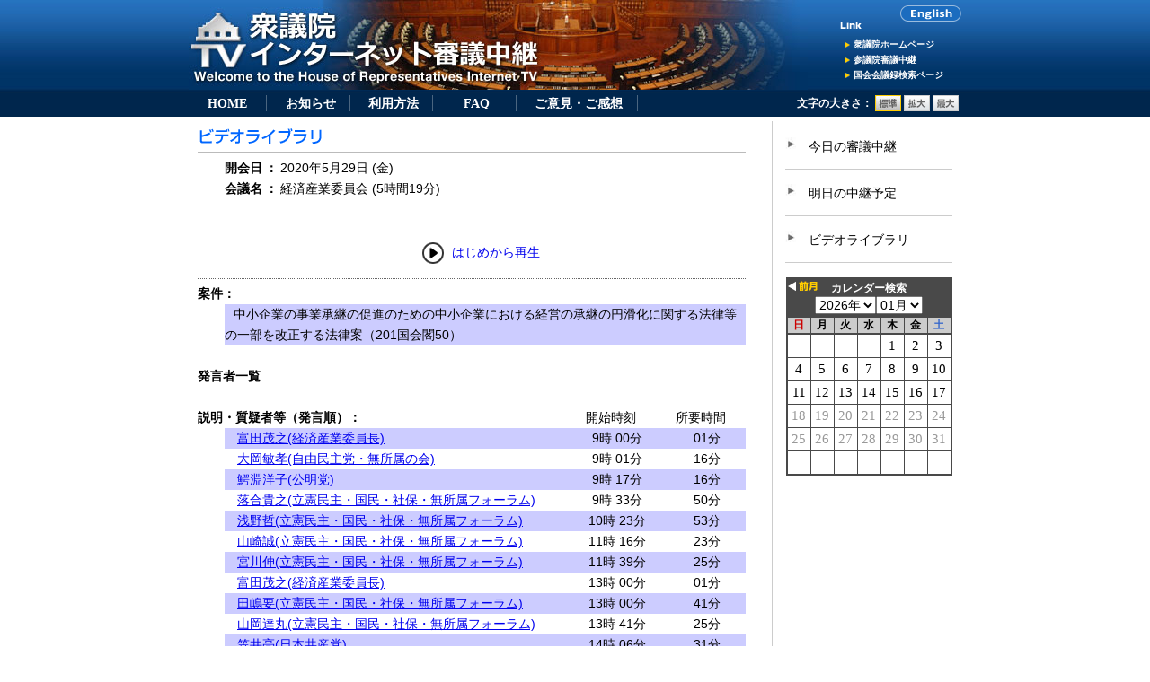

--- FILE ---
content_type: text/html; charset=EUC-JP
request_url: https://www.shugiintv.go.jp/jp/calendar.php?p=0.4389582838329922
body_size: 3357
content:
<table cellspacing="0" cellpadding="0" border="0">
  <tbody>
  <tr>
    <th class="l2 r2" id="month" colspan="7">
    <div class="cal_title"><a href="#" class="get_now_mon">カレンダー検索</a></div>
    <div class="premonth"><a href="./calendar.php?C_Month=-1" id="prev_mon" class="get_prev_mon"><img height="12" border="0" width="33" onmouseout="MM_swapImgRestore()" onmouseover="MM_swapImage('pmonth','','./images/btn_premonth_on.gif',1)" id="pmonth" name="pmonth" alt="前月へ" src="./images/btn_premonth.gif"></a></div>
    <div class="nextmonth"><img src="./images/spacer.gif" width="33" height="12"></div>
    <div class="nowmonth"><select name="cal_y" id="cal_y" class="cal_sl">
<OPTION VALUE="2026"  selected>2026年</option>
<OPTION VALUE="2025" >2025年</option>
<OPTION VALUE="2024" >2024年</option>
<OPTION VALUE="2023" >2023年</option>
<OPTION VALUE="2022" >2022年</option>
<OPTION VALUE="2021" >2021年</option>
<OPTION VALUE="2020" >2020年</option>
<OPTION VALUE="2019" >2019年</option>
<OPTION VALUE="2018" >2018年</option>
<OPTION VALUE="2017" >2017年</option>
<OPTION VALUE="2016" >2016年</option>
<OPTION VALUE="2015" >2015年</option>
<OPTION VALUE="2014" >2014年</option>
<OPTION VALUE="2013" >2013年</option>
<OPTION VALUE="2012" >2012年</option>
<OPTION VALUE="2011" >2011年</option>
<OPTION VALUE="2010" >2010年</option>
</select><select name="cal_m" id="cal_m" class="cal_sl">
<OPTION VALUE="12" >12月</option>
<OPTION VALUE="11" >11月</option>
<OPTION VALUE="10" >10月</option>
<OPTION VALUE="9" >09月</option>
<OPTION VALUE="8" >08月</option>
<OPTION VALUE="7" >07月</option>
<OPTION VALUE="6" >06月</option>
<OPTION VALUE="5" >05月</option>
<OPTION VALUE="4" >04月</option>
<OPTION VALUE="3" >03月</option>
<OPTION VALUE="2" >02月</option>
<OPTION VALUE="1"  selected>01月</option>
</select></div></th>
  </tr>
  <tr>
    <th class="sunday l2">日</th>
    <th>月</th>
    <th>火</th>
    <th>水</th>
    <th>木</th>
    <th>金</th>
    <th class="saturday r2">土</th>
  </tr>
<TR>
<td class=" l2">&nbsp;</td>
<td class="">&nbsp;</td>
<td class="">&nbsp;</td>
<td class="">&nbsp;</td>
<td class="">1</td>
<td class="">2</td>
<td class=" r2">3</td>
</tr>
<tr>
<td class=" l2">4</td>
<td class="">5</td>
<td class="">6</td>
<td class="">7</td>
<td class="">8</td>
<td class="">9</td>
<td class=" r2">10</td>
</tr>
<tr>
<td class=" l2">11</td>
<td class="">12</td>
<td class="">13</td>
<td class="">14</td>
<td class="">15</td>
<td class="">16</td>
<td class=" r2">17</td>
</tr>
<tr>
<td class=" future l2">18</td>
<td class=" future">19</td>
<td class=" future">20</td>
<td class=" future">21</td>
<td class=" future">22</td>
<td class=" future">23</td>
<td class=" future r2">24</td>
</tr>
<tr>
<td class=" future l2">25</td>
<td class=" future">26</td>
<td class=" future">27</td>
<td class=" future">28</td>
<td class=" future">29</td>
<td class=" future">30</td>
<td class=" future r2">31</td>
</tr>
<TR>
<td class=" l2 b2">&nbsp;</td>
<td class=" b2">&nbsp;</td>
<td class=" b2">&nbsp;</td>
<td class=" b2">&nbsp;</td>
<td class=" b2">&nbsp;</td>
<td class=" b2">&nbsp;</td>
<td class=" r2 b2">&nbsp;</td>
</TR>
</tbody></table>
<input type="hidden" id="h_oldest_y" value="2010">
<input type="hidden" id="h_oldest_m" value="1">
<input type="hidden" id="h_now_y" value="2026">
<input type="hidden" id="h_now_m" value="1">
